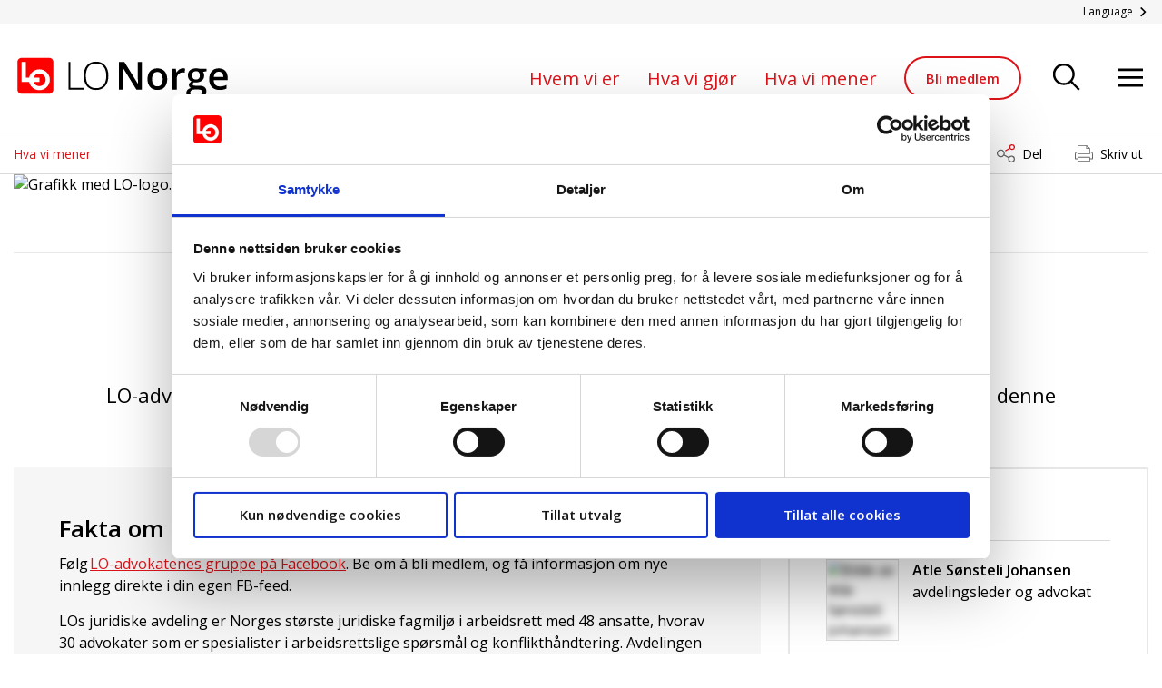

--- FILE ---
content_type: text/html; charset=utf-8
request_url: https://www.lo.no/hva-vi-mener/lo-advokatene/
body_size: 12786
content:
<!doctype html>
<html class="no-js" lang="no">
<head>
    <meta charset="utf-8" />
<title>LO-advokatene | Landsorganisasjonen i Norge</title>
<meta name="viewport" content="width=device-width,initial-scale=1,shrink-to-fit=no" />
<meta content="LO, arbeidsrett, h&#xF8;yesterett, lagmannsrett, tingrett, tariffavtale, oppsigelse, avskjed, permittering, sykepenger, aap, afp, pensjon, LO-advokat, seier" name="description" />

<link href="https://www.lo.no/hva-vi-mener/lo-advokatene/" rel="canonical" />
<link href="/dist/vendors.2fcaa704.css" rel="stylesheet" media="screen" />
<link href="/dist/global.2fcaa704.css" rel="stylesheet" media="screen" />
<link rel="stylesheet" type="text/css" href="/dist/print.2fcaa704.css" media="print" />
<meta property="og:title" content="LO-advokatene" />
<meta property="og:description" content="LO, arbeidsrett, h&#xF8;yesterett, lagmannsrett, tingrett, tariffavtale, oppsigelse, avskjed, permittering, sykepenger, aap, afp, pensjon, LO-advokat, seier" />
<meta property="og:type" content="website" />
<meta property="og:url" content="https://www.lo.no/hva-vi-mener/lo-advokatene/" />
<meta property="og:image" content="/contentassets/954ca1c121ad46aeb5f003f6988c0174/lo-advokatene-jubileum-2022-2-1920x1080.jpg?maxwidth=700&amp;maxheight=700&amp;scale=Both&amp;quality=90" />
<meta property="og:site_name" content="Landsorganisasjonen i Norge" />
<meta property="og:locale" content="nb_NO" />
<meta name="twitter:card" content="summary" />
<meta name="twitter:site" content="lonorge" />  

<link rel="apple-touch-icon" sizes="57x57" href="/UI/Icons/apple-icon-57x57.png">
<link rel="apple-touch-icon" sizes="60x60" href="/UI/Icons/apple-icon-60x60.png">
<link rel="apple-touch-icon" sizes="72x72" href="/UI/Icons/apple-icon-72x72.png">
<link rel="apple-touch-icon" sizes="76x76" href="/UI/Icons/apple-icon-76x76.png">
<link rel="apple-touch-icon" sizes="114x114" href="/UI/Icons/apple-icon-114x114.png">
<link rel="apple-touch-icon" sizes="120x120" href="/UI/Icons/apple-icon-120x120.png">
<link rel="apple-touch-icon" sizes="144x144" href="/UI/Icons/apple-icon-144x144.png">
<link rel="apple-touch-icon" sizes="152x152" href="/UI/Icons/apple-icon-152x152.png">
<link rel="apple-touch-icon" sizes="180x180" href="/UI/Icons/apple-icon-180x180.png">
<link rel="icon" type="image/png" sizes="192x192" href="/UI/Icons/android-icon-192x192.png">
<link rel="icon" type="image/png" sizes="32x32" href="/UI/Icons/favicon-32x32.png">
<link rel="icon" type="image/png" sizes="96x96" href="/UI/Icons/favicon-96x96.png">
<link rel="icon" type="image/png" sizes="16x16" href="/UI/Icons/favicon-16x16.png">
<link rel="manifest" href="/UI/Icons/manifest.json">
<meta name="msapplication-TileColor" content="#ffffff">
<meta name="msapplication-TileImage" content="/UI/Icons/ms-icon-144x144.png">
<meta name="theme-color" content="#DC141A">
<meta name="pageID" content="6560">
<meta name="facebook-domain-verification" content="82wha4vnjlx3ojd4jr77458grvnqef" />
<link href="https://fonts.googleapis.com/css?family=Open+Sans:400,600" rel="preload" as="style" onload="this.rel='stylesheet'">
<noscript>
    <link href="https://fonts.googleapis.com/css?family=Open+Sans:400,600" rel="stylesheet">
</noscript>

<script id="Cookiebot" src="https://consent.cookiebot.com/uc.js" data-cbid="e4182801-e332-4721-ac62-989e9f499f4f" data-blockingmode="auto" type="text/javascript"></script>


<script>
    var dataLayer = window.dataLayer || [];
</script>
<!-- Google Tag Manager -->
<script>
(function(w,d,s,l,i){w[l]=w[l]||[];w[l].push({'gtm.start':
        new Date().getTime(),event:'gtm.js'});var f=d.getElementsByTagName(s)[0],
        j=d.createElement(s),dl=l!='dataLayer'?'&l='+l:'';j.async=true;j.src=
        'https://www.googletagmanager.com/gtm.js?id='+i+dl;f.parentNode.insertBefore(j,f);
})(window,document,'script','dataLayer','GTM-W5Q4JX4');</script>
<!-- End Google Tag Manager -->

<script>
    if ('sessionStorage' in window && sessionStorage.webFontLoaded) {
        document.documentElement.className += " fonts-loaded";
    }

    /*! loadCSS. [c]2017 Filament Group, Inc. MIT License */
    !function (a) { "use strict"; var b = function (b, c, d) { function e(a) { return h.body ? a() : void setTimeout(function () { e(a) }) } function f() { i.addEventListener && i.removeEventListener("load", f), i.media = d || "all" } var g, h = a.document, i = h.createElement("link"); if (c) g = c; else { var j = (h.body || h.getElementsByTagName("head")[0]).childNodes; g = j[j.length - 1] } var k = h.styleSheets; i.rel = "stylesheet", i.href = b, i.media = "only x", e(function () { g.parentNode.insertBefore(i, c ? g : g.nextSibling) }); var l = function (a) { for (var b = i.href, c = k.length; c--;)if (k[c].href === b) return a(); setTimeout(function () { l(a) }) }; return i.addEventListener && i.addEventListener("load", f), i.onloadcssdefined = l, l(f), i }; "undefined" != typeof exports ? exports.loadCSS = b : a.loadCSS = b }("undefined" != typeof global ? global : this);
    /*! loadCSS rel=preload polyfill. [c]2017 Filament Group, Inc. MIT License */
    !function (a) { if (a.loadCSS) { var b = loadCSS.relpreload = {}; if (b.support = function () { try { return a.document.createElement("link").relList.supports("preload") } catch (b) { return !1 } }, b.poly = function () { for (var b = a.document.getElementsByTagName("link"), c = 0; c < b.length; c++) { var d = b[c]; "preload" === d.rel && "style" === d.getAttribute("as") && (a.loadCSS(d.href, d, d.getAttribute("media")), d.rel = null) } }, !b.support()) { b.poly(); var c = a.setInterval(b.poly, 300); a.addEventListener && a.addEventListener("load", function () { b.poly(), a.clearInterval(c) }), a.attachEvent && a.attachEvent("onload", function () { a.clearInterval(c) }) } } }(this);
</script>

<!-- Hotjar Tracking Code for https://www.lo.no/ -->
<script>
    (function(h,o,t,j,a,r){
        h.hj=h.hj||function(){(h.hj.q=h.hj.q||[]).push(arguments)};
        h._hjSettings={hjid:2156110,hjsv:6};
        a=o.getElementsByTagName('head')[0];
        r=o.createElement('script');r.async=1;
        r.src=t+h._hjSettings.hjid+j+h._hjSettings.hjsv;
        a.appendChild(r);
    })(window,document,'https://static.hotjar.com/c/hotjar-','.js?sv=');
</script>
<!-- Meta Pixel Code -->
<script>
!function(f,b,e,v,n,t,s)
{if(f.fbq)return;n=f.fbq=function(){n.callMethod?
n.callMethod.apply(n,arguments):n.queue.push(arguments)};
if(!f._fbq)f._fbq=n;n.push=n;n.loaded=!0;n.version='2.0';
n.queue=[];t=b.createElement(e);t.async=!0;
t.src=v;s=b.getElementsByTagName(e)[0];
s.parentNode.insertBefore(t,s)}(window, document,'script',
'https://connect.facebook.net/en_US/fbevents.js');
fbq('init', '1803002779988503');
fbq('track', 'PageView');
</script>
<noscript><img height="1" width="1" style="display:none"
               src="https://www.facebook.com/tr?id=1803002779988503&ev=PageView&noscript=1"
          /></noscript>
<!-- End Meta Pixel Code -->


<!-- Snap Pixel Code -->
<script type=text/javascript>
(function(e,t,n){if(e.snaptr)return;var a=e.snaptr=function()
{a.handleRequest?a.handleRequest.apply(a,arguments):a.queue.push(arguments)};
a.queue=[];var s='script';r=t.createElement(s);r.async=!0;
r.src=n;var u=t.getElementsByTagName(s)[0];
u.parentNode.insertBefore(r,u);})(window,document,
'https://sc-static.net/scevent.min.js');
 
snaptr('init', "d47955b3-6597-4946-8ae6-83ae2d0038a7");

      snaptr('track', 'PAGE_VIEW');
</script>
<!-- End Snap Pixel Code -->
<!-- Plausible Tracking Code for https://www.lo.no/ -->
<script defer data-domain="lo.no" src="https://plausible.io/js/script.js"></script>

    
    

    <script>
!function(T,l,y){var S=T.location,k="script",D="instrumentationKey",C="ingestionendpoint",I="disableExceptionTracking",E="ai.device.",b="toLowerCase",w="crossOrigin",N="POST",e="appInsightsSDK",t=y.name||"appInsights";(y.name||T[e])&&(T[e]=t);var n=T[t]||function(d){var g=!1,f=!1,m={initialize:!0,queue:[],sv:"5",version:2,config:d};function v(e,t){var n={},a="Browser";return n[E+"id"]=a[b](),n[E+"type"]=a,n["ai.operation.name"]=S&&S.pathname||"_unknown_",n["ai.internal.sdkVersion"]="javascript:snippet_"+(m.sv||m.version),{time:function(){var e=new Date;function t(e){var t=""+e;return 1===t.length&&(t="0"+t),t}return e.getUTCFullYear()+"-"+t(1+e.getUTCMonth())+"-"+t(e.getUTCDate())+"T"+t(e.getUTCHours())+":"+t(e.getUTCMinutes())+":"+t(e.getUTCSeconds())+"."+((e.getUTCMilliseconds()/1e3).toFixed(3)+"").slice(2,5)+"Z"}(),iKey:e,name:"Microsoft.ApplicationInsights."+e.replace(/-/g,"")+"."+t,sampleRate:100,tags:n,data:{baseData:{ver:2}}}}var h=d.url||y.src;if(h){function a(e){var t,n,a,i,r,o,s,c,u,p,l;g=!0,m.queue=[],f||(f=!0,t=h,s=function(){var e={},t=d.connectionString;if(t)for(var n=t.split(";"),a=0;a<n.length;a++){var i=n[a].split("=");2===i.length&&(e[i[0][b]()]=i[1])}if(!e[C]){var r=e.endpointsuffix,o=r?e.location:null;e[C]="https://"+(o?o+".":"")+"dc."+(r||"services.visualstudio.com")}return e}(),c=s[D]||d[D]||"",u=s[C],p=u?u+"/v2/track":d.endpointUrl,(l=[]).push((n="SDK LOAD Failure: Failed to load Application Insights SDK script (See stack for details)",a=t,i=p,(o=(r=v(c,"Exception")).data).baseType="ExceptionData",o.baseData.exceptions=[{typeName:"SDKLoadFailed",message:n.replace(/\./g,"-"),hasFullStack:!1,stack:n+"\nSnippet failed to load ["+a+"] -- Telemetry is disabled\nHelp Link: https://go.microsoft.com/fwlink/?linkid=2128109\nHost: "+(S&&S.pathname||"_unknown_")+"\nEndpoint: "+i,parsedStack:[]}],r)),l.push(function(e,t,n,a){var i=v(c,"Message"),r=i.data;r.baseType="MessageData";var o=r.baseData;return o.message='AI (Internal): 99 message:"'+("SDK LOAD Failure: Failed to load Application Insights SDK script (See stack for details) ("+n+")").replace(/\"/g,"")+'"',o.properties={endpoint:a},i}(0,0,t,p)),function(e,t){if(JSON){var n=T.fetch;if(n&&!y.useXhr)n(t,{method:N,body:JSON.stringify(e),mode:"cors"});else if(XMLHttpRequest){var a=new XMLHttpRequest;a.open(N,t),a.setRequestHeader("Content-type","application/json"),a.send(JSON.stringify(e))}}}(l,p))}function i(e,t){f||setTimeout(function(){!t&&m.core||a()},500)}var e=function(){var n=l.createElement(k);n.src=h;var e=y[w];return!e&&""!==e||"undefined"==n[w]||(n[w]=e),n.onload=i,n.onerror=a,n.onreadystatechange=function(e,t){"loaded"!==n.readyState&&"complete"!==n.readyState||i(0,t)},n}();y.ld<0?l.getElementsByTagName("head")[0].appendChild(e):setTimeout(function(){l.getElementsByTagName(k)[0].parentNode.appendChild(e)},y.ld||0)}try{m.cookie=l.cookie}catch(p){}function t(e){for(;e.length;)!function(t){m[t]=function(){var e=arguments;g||m.queue.push(function(){m[t].apply(m,e)})}}(e.pop())}var n="track",r="TrackPage",o="TrackEvent";t([n+"Event",n+"PageView",n+"Exception",n+"Trace",n+"DependencyData",n+"Metric",n+"PageViewPerformance","start"+r,"stop"+r,"start"+o,"stop"+o,"addTelemetryInitializer","setAuthenticatedUserContext","clearAuthenticatedUserContext","flush"]),m.SeverityLevel={Verbose:0,Information:1,Warning:2,Error:3,Critical:4};var s=(d.extensionConfig||{}).ApplicationInsightsAnalytics||{};if(!0!==d[I]&&!0!==s[I]){var c="onerror";t(["_"+c]);var u=T[c];T[c]=function(e,t,n,a,i){var r=u&&u(e,t,n,a,i);return!0!==r&&m["_"+c]({message:e,url:t,lineNumber:n,columnNumber:a,error:i}),r},d.autoExceptionInstrumented=!0}return m}(y.cfg);function a(){y.onInit&&y.onInit(n)}(T[t]=n).queue&&0===n.queue.length?(n.queue.push(a),n.trackPageView({})):a()}(window,document,{src: "https://js.monitor.azure.com/scripts/b/ai.2.gbl.min.js", crossOrigin: "anonymous", cfg: {instrumentationKey:'abc0251a-225e-494a-a5cf-24577b0623a1', disableCookiesUsage: false }});
</script>

    
</head>
<body class="themePage">
    <h1 class="srOnly">LO-advokatene</h1>
    <a href="#main" class="srOnly srOnly--focusable">Gå til hovedinnhold</a>
    <a href="#menu" class="srOnly srOnly--focusable">Gå til navigasjon</a>
    
<!-- Google Tag Manager (noscript) -->
<noscript><iframe src="https://www.googletagmanager.com/ns.html?id=GTM-W5Q4JX4"
                  height="0" width="0" style="display:none;visibility:hidden"></iframe></noscript>
<!-- End Google Tag Manager (noscript) -->
    
    <header class="pageHeader">
    <div class="pageHeader__lang">
        <div class="pageHeader__lang-inner">
            <a href="#language-list" class="pageHeader__lang-toggler" aria-controls="language-list"
               aria-expanded="false" data-toggle>
                <span>Language</span>
                <svg>
                    <use xlink:href="/UI/symbol/svg/sprite.symbol.svg#chevron"></use>
                </svg>
            </a>
            <ul id="language-list" class="pageHeader__lang-list" tabindex="0">
                    <li>
                        <a href="/language/english/">
                            English
                        </a>
                    </li>
                    <li>
                        <a href="/language/french/">
                            French
                        </a>
                    </li>
                    <li>
                        <a href="/language/polish/">
                            Polish
                        </a>
                    </li>
                    <li>
                        <a href="/language/lithuanian/">
                            Lithuanian
                        </a>
                    </li>
                    <li>
                        <a href="/language/ukrainsk/">
                            Ukrainian
                        </a>
                    </li>
                    <li>
                        <a href="/language/russian/">
                            Russian
                        </a>
                    </li>
                    <li>
                        <a href="/language/spanish/">
                            Spanish
                        </a>
                    </li>
                    <li>
                        <a href="/language/german/">
                            German
                        </a>
                    </li>
            </ul>
        </div>
    </div>
    <div class="pageHeader__inner">
        <div class="pageHeader__logo">
            <a href="/" title="Landsorganisasjonen i Norge">
                <svg class="pageHeader__logo-large">
                    <title>Landsorganisasjonen i Norge</title>
                    <use xlink:href="/UI/symbol/svg/sprite.symbol.svg#logo"></use>
                </svg>

                <svg class="pageHeader__logo-small">
                    <title>Landsorganisasjonen i Norge</title>
                    <use xlink:href="/UI/symbol/svg/sprite.symbol.svg#logo-small"></use>
                </svg>
                
                <svg class="pageHeader__logo-xsmall">
                    <title>Landsorganisasjonen i Norge</title>
                    <use xlink:href="/UI/symbol/svg/sprite.symbol.svg#logo-small"></use>
                </svg>
            </a>
        </div>
        <ul class="pageHeader__menu">
                    <li><a href="/hvem-vi-er/" class="">Hvem vi er</a></li>
                    <li><a href="/hva-vi-gjor/" class="">Hva vi gj&#xF8;r</a></li>
                    <li><a href="/hva-vi-mener/" class="">Hva vi mener</a></li>

                <li class="memberlink">
                    <a href="/bli-medlem/"
                   class="button button--secondary">Bli medlem</a>
                </li>
        </ul>
        <ul class="pageHeader__tools">
                <li>
                    <button class="pageHeader__search-trigger" aria-controls="menu" aria-expanded="false"
                        aria-label="Søk" data-menu="[data-quicksearch]">
                        <svg>
                            <use xlink:href="/UI/symbol/svg/sprite.symbol.svg#search"></use>
                        </svg>
                    </button>
                </li>
            <li>
                <button class="pageHeader__menu-trigger" aria-controls="menu" aria-expanded="false"
                        aria-label="Åpne meny" data-menu="[data-navigation]">
                    <svg>
                        <use xlink:href="/UI/symbol/svg/sprite.symbol.svg#hamburger"></use>
                    </svg>
                </button>
            </li>
        </ul>
    </div>

</header>
<div class="mainMenu" tabindex="0" id="menu">
    <div class="mainMenu__inner" data-modal data-dynamic-content-listing data-target-element="searchlisting" data-search-url="/sok/quicksearch" data-fetch-more-url="/sok/getmore">
        <a href="/hva-vi-mener/lo-advokatene/" role="button" class="mainMenu__close-button" aria-label="Lukk menyen" aria-controls="menu" data-menu-close>
            <svg>
                <use xlink:href="/UI/symbol/svg/sprite.symbol.svg#close"></use>
            </svg>
        </a>
        <div class="mainMenu__search">
            

<form method="get" action="/sok/" class="quickSearch" tabindex="0" data-quicksearch>
    <label for="searchText" class="quickSearch__label" id="sok">Søk etter</label>
    <div class="quickSearch__input-wrapper">
        <input id="searchText" class="quickSearch__input" name="searchText" type="text" placeholder="Søk etter" data-auto-complete-search data-filter-option />
        <button type="submit" class="quickSearch__button" aria-label="Søk" data-quicksearch-button>
            <svg>
                <use xlink:href="/UI/symbol/svg/sprite.symbol.svg#search"></use>
            </svg>
        </button>
    </div>
    <div class="quickSearch__filter">
        <div class="quickSearch__filter-element">
            <div class="form__checkbox form__checkbox--white">
                <label tabindex="0">
                    <input class="form__checkbox-input" tabindex="-1" type="checkbox" name="extContent" value="true" checked="checked" data-filter-option />
                    <span class="form__checkbox-helper">
                        <svg>
                            <use xlink:href="/UI/symbol/svg/sprite.symbol.svg#check"></use>
                        </svg>
                    </span>
                    <span class="form__checkbox-label">Inkluder informasjon fra LO favør</span>
                </label>
            </div>
        </div>
    </div>
</form>

        </div>
        <div class="mainMenu__result" tabindex="0">
            <nav class="mainMenu__navigation" tabindex="0" data-navigation>
                <h2>Meny</h2>
                

<ul class="mainMenu__items">
    
            <li>
                <a href='/hovedavtalen/' class='mainMenu__item ' target=''>
            Hovedavtalen
                </a>
            </li>
            <li>
                <a href='/hva-vi-gjor/los-utdanningsfond/' class='mainMenu__item ' target=''>
            Utdanningsfond
                </a>
            </li>
            <li>
                <a href='/hva-vi-gjor/lo-student/' class='mainMenu__item ' target=''>
            LO Student
                </a>
            </li>
            <li>
                <a href='/kontakt-oss/' class='mainMenu__item ' target=''>
            Kontakt oss
                </a>
            </li>
            <li>
                <a href='/kontakt-oss/nyhetsbrev/' class='mainMenu__item ' target=''>
            Nyhetsbrev LO
                </a>
            </li>
            <li>
                <a href='/hva-vi-mener/jobbhandboka/' class='mainMenu__item ' target=''>
            Jobbhåndboka
                </a>
            </li>
            <li>
                <a href='/vinn-vinn/' class='mainMenu__item ' target=''>
            Vinn-Vinn
                </a>
            </li>
            <li>
                <a href='/hva-vi-gjor/andre-hovedavtaler/' class='mainMenu__item ' target=''>
            Andre hovedavtaler
                </a>
            </li>
</ul>
            </nav>
            <div class="mainMenu__search-result is-inactive" id="searchlisting" data-quicksearch-result></div>
        </div>
    </div>
</div>

    
    
    


<div class="bread-crumbs-and-sharing " >
    <div class="bread-crumbs-and-sharing__inner">
        <nav class="breadCrumbs">
            <div class="breadCrumbs__inner">
                <ul>
                        <li>
<a href="/hva-vi-mener/">Hva vi mener</a>                        </li>
                </ul>
            </div>
        </nav>





<div class="social-sharing__container">
    <button type="button" id="_social-sharing-opener" class="social-sharing__btn" aria-controls="_social-sharing-list" aria-expanded="false" data-toggle="_social-sharing-list" data-social-sharing-opener>Del</button>
    <div id="_social-sharing-list" class="social-sharing" aria-labelledby="_social-sharing-opener">
        <ul class="social-sharing__list">
                <li>
                    <a href="https://www.facebook.com/sharer.php?u=https://www.lo.no/hva-vi-mener/lo-advokatene/" target="_blank" class="share-link share-link-facebook">
                        <img src=/globalassets/nettsidegrafikk/logoer-some-og-deling/facebook-lo-dark-grey.svg aria-hidden="true" />
                        Facebook
                    </a>
                </li>
                <li>
                    <a href="https://www.twitter.com/intent/tweet/?text=LO-advokatene&amp;url=https://www.lo.no/hva-vi-mener/lo-advokatene/" target="_blank" class="share-link share-link-twitter">
                        <img src=/globalassets/nettsidegrafikk/logoer-some-og-deling/twitter-lo-dark-grey.svg aria-hidden="true" />
                        Twitter
                    </a>
                </li>
                <li>
                    <a href="https://www.linkedin.com/shareArticle?mini=true&url=https://www.lo.no/hva-vi-mener/lo-advokatene/&title=LO-advokatene&summary=LO-advokatene f&#xF8;rer saker for retten og r&#xE5;dgir LO og LOs medlemmer i juridiske sp&#xF8;rsm&#xE5;l. P&#xE5; denne siden vil vi skrive om de sakene vi arbeider med og andre arbeidsrettslige sp&#xF8;rsm&#xE5;l.&#xA;&#xA;" target="_blank" class="share-link share-link-linkedin">
                        <img src=/globalassets/nettsidegrafikk/logoer-some-og-deling/linkedin-lo-dark-grey.svg aria-hidden="true" />
                        LinkedIn
                    </a>
                </li>
                <li>
                    <a class="share-link share-link-mail" href="mailto:?subject=Fra LO.no: LO-advokatene&body=LO-advokatene%0A%0ALO-advokatene f%C3%B8rer saker for retten og r%C3%A5dgir LO og LOs medlemmer i juridiske sp%C3%B8rsm%C3%A5l. P%C3%A5 denne siden vil vi skrive om de sakene vi arbeider med og andre arbeidsrettslige sp%C3%B8rsm%C3%A5l.%0A%0A%0A%0ALes mer her%3A https%3A%2F%2Fwww.lo.no%2Fhva-vi-mener%2Flo-advokatene%2F%0A%0A">
                        <img src=/UI/share-email.svg aria-hidden="true" />
                        E-post
                    </a>
                </li>
                <li>
                    <button type="button" class="share-clipboard-copy">
                        <img src="/UI/copy.svg" aria-hidden="true" />
                        <span role="alert">Kopier lenke</span>
                    </button>
                </li>
                <li>
                    <button class="print mobile-only" onclick="window.print()">
                        <img src="/UI/print-icon.svg" aria-hidden="true" />
                        Skriv ut
                    </button>
                </li>
        </ul>
        <button type="button" id="_social-sharing-closer" aria-label="Lukk" class="social-sharing__close" data-click="_social-sharing-opener"></button>
    </div>
        <button class="print desktop-only" onclick="window.print()">Skriv ut</button>
</div>    </div>
</div>



    



<main id="main">
    

<script type="application/ld+json">
    {
  "@context": "https://schema.org",
  "@type": "Article",
  "Headline": "LO-advokatene",
  "Description": "LO-advokatene f\u00F8rer saker for retten og r\u00E5dgir LO og LOs medlemmer i juridiske sp\u00F8rsm\u00E5l. P\u00E5 denne siden vil vi skrive om de sakene vi arbeider med og andre arbeidsrettslige sp\u00F8rsm\u00E5l.\n\n. ",
  "Url": "https://www.lo.no/hva-vi-mener/lo-advokatene/",
  "DatePublished": "2019-05-29T14:32:00Z",
  "DateModified": "2024-02-07T09:32:31Z",
  "Image": [
    "https://www.lo.no/contentassets/954ca1c121ad46aeb5f003f6988c0174/lo-advokatene-jubileum-2022-2-1920x1080.jpg"
  ],
  "Author": {
    "@type": "Organization",
    "Name": "Landsorganisasjonen i Norge"
  },
  "Publisher": {
    "@type": "Organization",
    "Name": "Landsorganisasjonen i Norge",
    "Logo": {
      "@type": "ImageObject",
      "Url": "https://www.lo.no/UI/logo.svg"
    }
  },
  "mainEntityOfPage": {
    "@type": "WebPage",
    "@id": "https://www.lo.no/hva-vi-mener/lo-advokatene/"
  },
  "hasPart": [
    {
      "@type": "WebPage",
      "Name": "Kontakt oss",
      "Url": "https://www.lo.no/hva-vi-mener/lo-advokatene/kontakt-oss/"
    }
  ]
}
</script>
<div class="layout">
    <div class="page">
        <div class="page__image" >
            <p class="page__tag page__tag--center"><span class="page__tag-label">Tema</span><span class="page__tag-name">LO-advokatene</span></p>
                <div class="image" >
                    <picture>
                        <source media="(min-width: 1024px)" srcset="/contentassets/954ca1c121ad46aeb5f003f6988c0174/lo-advokatene-jubileum-2022-2-1920x1080.jpg?mode=crop&amp;scale=both&amp;quality=90&amp;width=1920&amp;height=720">
                        <source media="(max-width: 800px)" srcset="/contentassets/954ca1c121ad46aeb5f003f6988c0174/lo-advokatene-jubileum-2022-2-1920x1080.jpg?mode=crop&amp;scale=both&amp;quality=90&amp;width=1280&amp;height=768">
                        <source media="(max-width: 480px)" srcset="/contentassets/954ca1c121ad46aeb5f003f6988c0174/lo-advokatene-jubileum-2022-2-1920x1080.jpg?mode=crop&amp;scale=both&amp;quality=90&amp;width=768&amp;height=640">
                        <img src="/contentassets/954ca1c121ad46aeb5f003f6988c0174/lo-advokatene-jubileum-2022-2-1920x1080.jpg?mode=crop&amp;scale=both&amp;quality=90&amp;width=1920&amp;height=720" alt="Grafikk med LO-logo. " />
                    </picture>
                </div>

        </div>
            <nav class="subMenu">
                <h2>Undermeny</h2>
                <ul class="subMenu__items" >
                            <li>
<a href="/hva-vi-mener/lo-advokatene/kontakt-oss/">Kontakt oss</a></li>
                </ul>
            </nav>

        <div class="page__heading">
            <h2 class="h1">LO-advokatene</h2>
        </div>
            <div class="page__intro">
                <p class="abstract">LO-advokatene f&#xF8;rer saker for retten og r&#xE5;dgir LO og LOs medlemmer i juridiske sp&#xF8;rsm&#xE5;l. P&#xE5; denne siden vil vi skrive om de sakene vi arbeider med og andre arbeidsrettslige sp&#xF8;rsm&#xE5;l.&#xA;&#xA;</p>


            </div>
    </div>

    <div class="contentList">
    <div class="contentList__items">

<article class="infoBox infoBox--large">
        <h2 class="h3">Fakta om LO-advokatene</h2>

        <div class="infoBox__intro">
            
<p>F&oslash;lg <a href="https://www.facebook.com/groups/350363845618967/" target="_blank" rel="noopener">LO-advokatenes gruppe p&aring; Facebook</a>. Be om &aring; bli medlem, og f&aring; informasjon om nye innlegg direkte i din egen FB-feed.  &nbsp;</p>
<p>LOs juridiske avdeling er Norges st&oslash;rste juridiske fagmilj&oslash; i arbeidsrett med 48 ansatte, hvorav 30 advokater som er spesialister i arbeidsrettslige sp&oslash;rsm&aring;l og konflikth&aring;ndtering. Avdelingen&nbsp; er prosesskontor for LOs forbund og tilbyr tjenester i alle saker som helt eller delvis har tilknytning til arbeidslivet, slik som individuelle og kollektive tvistesaker, pensjon, EU/E&Oslash;S rett, trygd og erstatning, mv. Avdelingen tilbyr ogs&aring; rettslig bistand til medlemmer i LO som er selvstendig n&aelig;ringsdrivende, bl.a. innenfor kontrakts/avtalerett, selskapsrett, opphavsrett mv.</p>
<p>LO-advokatene f&oslash;rer saker for alle norske domstoler, EFTA-domstolen, Den Europeiske Menneskerettsdomstol og internasjonale klageorganer.</p>
        </div>
</article>

<section class="contact">
    <h2 class="h4">Kontakt</h2>
    <article class="personTeaser">
        <div class="personTeaser__intro">

                <div class="personTeaser__image">
                    <div class="image">
                        <img alt="Bilde av Atle S&#xF8;nsteli Johansen" data-image="/contentassets/762f6185d0d2499e97a3f421713dd5b3/atle_johansen.jpg?mode=crop&amp;scale=both&amp;quality=90&amp;width=150&amp;height=150" src="/contentassets/762f6185d0d2499e97a3f421713dd5b3/atle_johansen.jpg?mode=crop&amp;scale=both&amp;quality=10&amp;width=150&amp;height=150" />
                        <noscript>
                            <img alt="Bilde av Atle S&#xF8;nsteli Johansen" src="/contentassets/762f6185d0d2499e97a3f421713dd5b3/atle_johansen.jpg?mode=crop&amp;scale=both&amp;quality=90&amp;width=150&amp;height=150" />
                        </noscript>
                    </div>
                </div>
                <div class="personTeaser__contents">
                        <h3 class="h5">Atle S&#xF8;nsteli Johansen</h3>
                        <p>avdelingsleder og advokat</p>
                </div>
        </div>
            <p><strong>Telefon:</strong> &#x2B;4791705439</p>
            <p><strong>E-post:</strong> <a href="mailto:Atle.Johansen@lo.no">Atle.Johansen@lo.no</a></p>
    </article>
</section>    </div>
</div>
    
    <section class="contentList" data-dynamic-content-listing data-target-element="newslisting" data-fetch-more-url="/hva-vi-mener/lo-advokatene/GetMoreNews">
            <h2>Nyheter fra LO-advokatene</h2>
            <div class="contentList__items" id="newslisting">



<article class="articleTeaser articleTeaser--medium">
        <div class="articleTeaser__image">
            <div class="image" >
                <img alt="Bilde av en resepsjonist. " data-image="/globalassets/samferdsel/los-bildearkiv-fotoweb/bilder/hotell-lo_e3a9587.jpg-2.jpg?mode=crop&amp;scale=both&amp;quality=90&amp;width=600&amp;height=340&amp;crop=0,0,4200,2380" src="/globalassets/samferdsel/los-bildearkiv-fotoweb/bilder/hotell-lo_e3a9587.jpg-2.jpg?mode=crop&amp;scale=both&amp;quality=10&amp;width=600&amp;height=340&amp;crop=0,0,4200,2380">
                <noscript>
                    <img alt="Bilde av en resepsjonist. " src="/globalassets/samferdsel/los-bildearkiv-fotoweb/bilder/hotell-lo_e3a9587.jpg-2.jpg?mode=crop&amp;scale=both&amp;quality=90&amp;width=600&amp;height=340&amp;crop=0,0,4200,2380" />
                </noscript>
            </div>
        </div>
    <div class="articleTeaser__contents">
        <h3>
            <a href="/hva-vi-mener/lo-advokatene/nyheter-fra-lo-advokatene/jobbe-i-pasken-dette-har-du-krav-pa/">
                Jobbe i p&#xE5;sken? Dette har du krav p&#xE5;
                <span class="articleTeaser__link" aria-hidden="true">
                    <svg>
                        <use xlink:href="/UI/symbol/svg/sprite.symbol.svg#chevron"></use>
                    </svg>
                </span>
            </a>
            <span class="articleTeaser__curl"></span>
        </h3>


            <div class="articleTeaser__meta">
                <a class="articleTeaser__tag" href="/hva-vi-mener/lo-advokatene/">LO-advokatene</a>
            </div>
    </div>
</article>


<article class="articleTeaser articleTeaser--medium">
        <div class="articleTeaser__image">
            <div class="image" >
                <img alt="Bilde av en julekrans p&#xE5; r&#xF8;d bakgrunn. Illustrasjon." data-image="/globalassets/0-fra-mediebank-papirfly/jul/julekrans-lo-1920x1080.jpg?mode=crop&amp;scale=both&amp;quality=90&amp;width=600&amp;height=340" src="/globalassets/0-fra-mediebank-papirfly/jul/julekrans-lo-1920x1080.jpg?mode=crop&amp;scale=both&amp;quality=10&amp;width=600&amp;height=340">
                <noscript>
                    <img alt="Bilde av en julekrans p&#xE5; r&#xF8;d bakgrunn. Illustrasjon." src="/globalassets/0-fra-mediebank-papirfly/jul/julekrans-lo-1920x1080.jpg?mode=crop&amp;scale=both&amp;quality=90&amp;width=600&amp;height=340" />
                </noscript>
            </div>
        </div>
    <div class="articleTeaser__contents">
        <h3>
            <a href="/hva-vi-mener/lo-advokatene/nyheter-fra-lo-advokatene/arbeid-i-jula-og-nyttar---hvilke-rettigheter-har-du3/">
                Arbeid i jula og nytt&#xE5;r - hvilke rettigheter har du?
                <span class="articleTeaser__link" aria-hidden="true">
                    <svg>
                        <use xlink:href="/UI/symbol/svg/sprite.symbol.svg#chevron"></use>
                    </svg>
                </span>
            </a>
            <span class="articleTeaser__curl"></span>
        </h3>


            <div class="articleTeaser__meta">
                <a class="articleTeaser__tag" href="/hva-vi-mener/lo-advokatene/">LO-advokatene</a>
            </div>
    </div>
</article>


<article class="articleTeaser articleTeaser--medium">
        <div class="articleTeaser__image">
            <div class="image" >
                <img data-image="/contentassets/140e1262d1714f1896429ebe98f03c02/kikkert-ntb_0suejfjobki-lowres.jpg?mode=crop&amp;scale=both&amp;quality=90&amp;width=600&amp;height=340" src="/contentassets/140e1262d1714f1896429ebe98f03c02/kikkert-ntb_0suejfjobki-lowres.jpg?mode=crop&amp;scale=both&amp;quality=10&amp;width=600&amp;height=340">
                <noscript>
                    <img src="/contentassets/140e1262d1714f1896429ebe98f03c02/kikkert-ntb_0suejfjobki-lowres.jpg?mode=crop&amp;scale=both&amp;quality=90&amp;width=600&amp;height=340" />
                </noscript>
            </div>
        </div>
    <div class="articleTeaser__contents">
        <h3>
            <a href="/hva-vi-mener/lo-advokatene/nyheter-fra-lo-advokatene/overforing-av-feriedager/">
                Hva skjer med feriedager du har til overs ved nytt&#xE5;r?
                <span class="articleTeaser__link" aria-hidden="true">
                    <svg>
                        <use xlink:href="/UI/symbol/svg/sprite.symbol.svg#chevron"></use>
                    </svg>
                </span>
            </a>
            <span class="articleTeaser__curl"></span>
        </h3>


            <div class="articleTeaser__meta">
                <a class="articleTeaser__tag" href="/hva-vi-mener/lo-advokatene/">LO-advokatene</a>
            </div>
    </div>
</article>


<article class="articleTeaser articleTeaser--medium">
        <div class="articleTeaser__image">
            <div class="image" >
                <img alt="Mann i streikevest st&#xE5;r med ryggen til foran et bygg ute. Foto" data-image="/contentassets/c62a145411e243689eae17809234acd4/streik-lo-2023_e3a6263.jpg?mode=crop&amp;scale=both&amp;quality=90&amp;width=600&amp;height=340" src="/contentassets/c62a145411e243689eae17809234acd4/streik-lo-2023_e3a6263.jpg?mode=crop&amp;scale=both&amp;quality=10&amp;width=600&amp;height=340">
                <noscript>
                    <img alt="Mann i streikevest st&#xE5;r med ryggen til foran et bygg ute. Foto" src="/contentassets/c62a145411e243689eae17809234acd4/streik-lo-2023_e3a6263.jpg?mode=crop&amp;scale=both&amp;quality=90&amp;width=600&amp;height=340" />
                </noscript>
            </div>
        </div>
    <div class="articleTeaser__contents">
        <h3>
            <a href="/hva-vi-mener/lo-advokatene/nyheter-fra-lo-advokatene/spinn-om-rikslonnsnemnda-og-efta-domstolen/">
                Spinn om Riksl&#xF8;nnsnemnda og EFTA-domstolen
                <span class="articleTeaser__link" aria-hidden="true">
                    <svg>
                        <use xlink:href="/UI/symbol/svg/sprite.symbol.svg#chevron"></use>
                    </svg>
                </span>
            </a>
            <span class="articleTeaser__curl"></span>
        </h3>


            <div class="articleTeaser__meta">
                <a class="articleTeaser__tag" href="/hva-vi-mener/lo-advokatene/">LO-advokatene</a>
            </div>
    </div>
</article>


<article class="articleTeaser articleTeaser--medium">
        <div class="articleTeaser__image">
            <div class="image" >
                <img data-image="/globalassets/andre-bilder--ikke-synkronisert/hedmark-adobestock_115102495.jpeg?mode=crop&amp;scale=both&amp;quality=90&amp;width=600&amp;height=340" src="/globalassets/andre-bilder--ikke-synkronisert/hedmark-adobestock_115102495.jpeg?mode=crop&amp;scale=both&amp;quality=10&amp;width=600&amp;height=340">
                <noscript>
                    <img src="/globalassets/andre-bilder--ikke-synkronisert/hedmark-adobestock_115102495.jpeg?mode=crop&amp;scale=both&amp;quality=90&amp;width=600&amp;height=340" />
                </noscript>
            </div>
        </div>
    <div class="articleTeaser__contents">
        <h3>
            <a href="/hva-vi-mener/lo-advokatene/nyheter-fra-lo-advokatene/avvikling-av-ferie-som-ikke-er-avviklet-i-hovedferieperioden/">
                Avvikling av ferie som ikke er avviklet i hovedferieperioden
                <span class="articleTeaser__link" aria-hidden="true">
                    <svg>
                        <use xlink:href="/UI/symbol/svg/sprite.symbol.svg#chevron"></use>
                    </svg>
                </span>
            </a>
            <span class="articleTeaser__curl"></span>
        </h3>


            <div class="articleTeaser__meta">
                <a class="articleTeaser__tag" href="/hva-vi-mener/lo-advokatene/">LO-advokatene</a>
            </div>
    </div>
</article>


<article class="articleTeaser articleTeaser--medium">
        <div class="articleTeaser__image">
            <div class="image" >
                <img alt="N&#xE6;rbilde av r&#xF8;d kuleiskrem i kjeksbeger. Foto." data-image="/globalassets/0-fra-mediebank-papirfly/sommer/iskrem-sommer-adobestock_85597229.jpg?mode=crop&amp;scale=both&amp;quality=90&amp;width=600&amp;height=340" src="/globalassets/0-fra-mediebank-papirfly/sommer/iskrem-sommer-adobestock_85597229.jpg?mode=crop&amp;scale=both&amp;quality=10&amp;width=600&amp;height=340">
                <noscript>
                    <img alt="N&#xE6;rbilde av r&#xF8;d kuleiskrem i kjeksbeger. Foto." src="/globalassets/0-fra-mediebank-papirfly/sommer/iskrem-sommer-adobestock_85597229.jpg?mode=crop&amp;scale=both&amp;quality=90&amp;width=600&amp;height=340" />
                </noscript>
            </div>
        </div>
    <div class="articleTeaser__contents">
        <h3>
            <a href="/hva-vi-mener/lo-advokatene/nyheter-fra-lo-advokatene/alt-du-trenger-a-vite-om-feriepenger---del-ll/">
                Alt du trenger &#xE5; vite om feriepenger
                <span class="articleTeaser__link" aria-hidden="true">
                    <svg>
                        <use xlink:href="/UI/symbol/svg/sprite.symbol.svg#chevron"></use>
                    </svg>
                </span>
            </a>
            <span class="articleTeaser__curl"></span>
        </h3>


            <div class="articleTeaser__meta">
                <a class="articleTeaser__tag" href="/hva-vi-mener/lo-advokatene/">LO-advokatene</a>
            </div>
    </div>
</article>


<article class="articleTeaser articleTeaser--medium">
        <div class="articleTeaser__image">
            <div class="image" >
                <img alt="Bilde av camping" data-image="/globalassets/0-fra-mediebank-papirfly/sommer/sommer-solstol-elv-adobestock_434234168.jpg?mode=crop&amp;scale=both&amp;quality=90&amp;width=600&amp;height=340" src="/globalassets/0-fra-mediebank-papirfly/sommer/sommer-solstol-elv-adobestock_434234168.jpg?mode=crop&amp;scale=both&amp;quality=10&amp;width=600&amp;height=340">
                <noscript>
                    <img alt="Bilde av camping" src="/globalassets/0-fra-mediebank-papirfly/sommer/sommer-solstol-elv-adobestock_434234168.jpg?mode=crop&amp;scale=both&amp;quality=90&amp;width=600&amp;height=340" />
                </noscript>
            </div>
        </div>
    <div class="articleTeaser__contents">
        <h3>
            <a href="/hva-vi-mener/lo-advokatene/nyheter-fra-lo-advokatene/alt-du-trenger-a-vite-om-ferie2/">
                Alt du trenger &#xE5; vite om ferie 
                <span class="articleTeaser__link" aria-hidden="true">
                    <svg>
                        <use xlink:href="/UI/symbol/svg/sprite.symbol.svg#chevron"></use>
                    </svg>
                </span>
            </a>
            <span class="articleTeaser__curl"></span>
        </h3>


            <div class="articleTeaser__meta">
                <a class="articleTeaser__tag" href="/hva-vi-mener/lo-advokatene/">LO-advokatene</a>
            </div>
    </div>
</article>


<article class="articleTeaser articleTeaser--medium">
        <div class="articleTeaser__image">
            <div class="image" >
                <img alt="Bilde av Torggata 12 m. LO-logo" data-image="/contentassets/8bcb23e13c9b4e8d94ed4036db3eb059/lo-folkets-hus-oslo-110a3712.jpg?mode=crop&amp;scale=both&amp;quality=90&amp;width=600&amp;height=340" src="/contentassets/8bcb23e13c9b4e8d94ed4036db3eb059/lo-folkets-hus-oslo-110a3712.jpg?mode=crop&amp;scale=both&amp;quality=10&amp;width=600&amp;height=340">
                <noscript>
                    <img alt="Bilde av Torggata 12 m. LO-logo" src="/contentassets/8bcb23e13c9b4e8d94ed4036db3eb059/lo-folkets-hus-oslo-110a3712.jpg?mode=crop&amp;scale=both&amp;quality=90&amp;width=600&amp;height=340" />
                </noscript>
            </div>
        </div>
    <div class="articleTeaser__contents">
        <h3>
            <a href="/hva-vi-mener/lo-advokatene/nyheter-fra-lo-advokatene/gangen-i-tariffoppgjoret/">
                Gangen i tariffoppgj&#xF8;ret
                <span class="articleTeaser__link" aria-hidden="true">
                    <svg>
                        <use xlink:href="/UI/symbol/svg/sprite.symbol.svg#chevron"></use>
                    </svg>
                </span>
            </a>
            <span class="articleTeaser__curl"></span>
        </h3>


            <div class="articleTeaser__meta">
                <a class="articleTeaser__tag" href="/hva-vi-mener/lo-advokatene/">LO-advokatene</a>
            </div>
    </div>
</article>


<article class="articleTeaser articleTeaser--medium">
        <div class="articleTeaser__image">
            <div class="image" >
                <img alt="kvinne og mann ved et m&#xF8;tebord jobbintervju" data-image="/globalassets/0-fra-mediebank-papirfly/jobbintervju-meeting-adobestock_281836126.jpg?mode=crop&amp;scale=both&amp;quality=90&amp;width=600&amp;height=340" src="/globalassets/0-fra-mediebank-papirfly/jobbintervju-meeting-adobestock_281836126.jpg?mode=crop&amp;scale=both&amp;quality=10&amp;width=600&amp;height=340">
                <noscript>
                    <img alt="kvinne og mann ved et m&#xF8;tebord jobbintervju" src="/globalassets/0-fra-mediebank-papirfly/jobbintervju-meeting-adobestock_281836126.jpg?mode=crop&amp;scale=both&amp;quality=90&amp;width=600&amp;height=340" />
                </noscript>
            </div>
        </div>
    <div class="articleTeaser__contents">
        <h3>
            <a href="/hva-vi-mener/lo-advokatene/nyheter-fra-lo-advokatene/opplyse-om-funksjonshemming-og-behov-for-tilrettelegging-ved-soknad-pa-jobb/">
                Opplyse om funksjonshemning og behov for tilrettelegging i en s&#xF8;knadsprosess
                <span class="articleTeaser__link" aria-hidden="true">
                    <svg>
                        <use xlink:href="/UI/symbol/svg/sprite.symbol.svg#chevron"></use>
                    </svg>
                </span>
            </a>
            <span class="articleTeaser__curl"></span>
        </h3>


            <div class="articleTeaser__meta">
                <a class="articleTeaser__tag" href="/hva-vi-mener/lo-advokatene/">LO-advokatene</a>
            </div>
    </div>
</article>


<article class="articleTeaser articleTeaser--medium">
        <div class="articleTeaser__image">
            <div class="image" >
                <img data-image="/globalassets/0-fra-mediebank-papirfly/lov-og-rett-illustrasjon-ntb_mc3dreg-r9g-nett.jpg?mode=crop&amp;scale=both&amp;quality=90&amp;width=600&amp;height=340" src="/globalassets/0-fra-mediebank-papirfly/lov-og-rett-illustrasjon-ntb_mc3dreg-r9g-nett.jpg?mode=crop&amp;scale=both&amp;quality=10&amp;width=600&amp;height=340">
                <noscript>
                    <img src="/globalassets/0-fra-mediebank-papirfly/lov-og-rett-illustrasjon-ntb_mc3dreg-r9g-nett.jpg?mode=crop&amp;scale=both&amp;quality=90&amp;width=600&amp;height=340" />
                </noscript>
            </div>
        </div>
    <div class="articleTeaser__contents">
        <h3>
            <a href="/hva-vi-mener/lo-advokatene/nyheter-fra-lo-advokatene/vant-to-ganger-mot-statennav/">
                LO-medlem vant to ganger mot staten/NAV i samme sak
                <span class="articleTeaser__link" aria-hidden="true">
                    <svg>
                        <use xlink:href="/UI/symbol/svg/sprite.symbol.svg#chevron"></use>
                    </svg>
                </span>
            </a>
            <span class="articleTeaser__curl"></span>
        </h3>


            <div class="articleTeaser__meta">
                <a class="articleTeaser__tag" href="/hva-vi-mener/lo-advokatene/">LO-advokatene</a>
            </div>
    </div>
</article>


<article class="articleTeaser articleTeaser--medium">
        <div class="articleTeaser__image">
            <div class="image" >
                <img data-image="/contentassets/ef9ced38fe4d482db9ecfaa96398b968/boker.jpg?mode=crop&amp;scale=both&amp;quality=90&amp;width=600&amp;height=340" src="/contentassets/ef9ced38fe4d482db9ecfaa96398b968/boker.jpg?mode=crop&amp;scale=both&amp;quality=10&amp;width=600&amp;height=340">
                <noscript>
                    <img src="/contentassets/ef9ced38fe4d482db9ecfaa96398b968/boker.jpg?mode=crop&amp;scale=both&amp;quality=90&amp;width=600&amp;height=340" />
                </noscript>
            </div>
        </div>
    <div class="articleTeaser__contents">
        <h3>
            <a href="/hva-vi-mener/lo-advokatene/nyheter-fra-lo-advokatene/student-tilkjent-250000--i-erstatning/">
                Student tilkjent 250 000,- kroner for avbrutte studier
                <span class="articleTeaser__link" aria-hidden="true">
                    <svg>
                        <use xlink:href="/UI/symbol/svg/sprite.symbol.svg#chevron"></use>
                    </svg>
                </span>
            </a>
            <span class="articleTeaser__curl"></span>
        </h3>


            <div class="articleTeaser__meta">
                <a class="articleTeaser__tag" href="/hva-vi-mener/lo-advokatene/">LO-advokatene</a>
            </div>
    </div>
</article>


<article class="articleTeaser articleTeaser--medium">
        <div class="articleTeaser__image">
            <div class="image" >
                <img alt="bilde av pengesedler" data-image="/globalassets/0-fra-mediebank-papirfly/penger-sedler-close-adobestock_638037601-nett.jpg?mode=crop&amp;scale=both&amp;quality=90&amp;width=600&amp;height=340&amp;crop=0,112,1920,1200" src="/globalassets/0-fra-mediebank-papirfly/penger-sedler-close-adobestock_638037601-nett.jpg?mode=crop&amp;scale=both&amp;quality=10&amp;width=600&amp;height=340&amp;crop=0,112,1920,1200">
                <noscript>
                    <img alt="bilde av pengesedler" src="/globalassets/0-fra-mediebank-papirfly/penger-sedler-close-adobestock_638037601-nett.jpg?mode=crop&amp;scale=both&amp;quality=90&amp;width=600&amp;height=340&amp;crop=0,112,1920,1200" />
                </noscript>
            </div>
        </div>
    <div class="articleTeaser__contents">
        <h3>
            <a href="/hva-vi-mener/lo-advokatene/nyheter-fra-lo-advokatene/diskriminering-av-deltidsansatte/">
                Diskriminering av deltidsansatte 
                <span class="articleTeaser__link" aria-hidden="true">
                    <svg>
                        <use xlink:href="/UI/symbol/svg/sprite.symbol.svg#chevron"></use>
                    </svg>
                </span>
            </a>
            <span class="articleTeaser__curl"></span>
        </h3>


            <div class="articleTeaser__meta">
                <a class="articleTeaser__tag" href="/hva-vi-mener/lo-advokatene/">LO-advokatene</a>
            </div>
    </div>
</article>


<article class="articleTeaser articleTeaser--medium">
        <div class="articleTeaser__image">
            <div class="image" >
                <img alt="oppsigelse trukket pga ansiennitetsfravik" data-image="/contentassets/f3ad7e1ab1914fd89a6a352864901949/juridisk-lo-06.jpg?mode=crop&amp;scale=both&amp;quality=90&amp;width=600&amp;height=340" src="/contentassets/f3ad7e1ab1914fd89a6a352864901949/juridisk-lo-06.jpg?mode=crop&amp;scale=both&amp;quality=10&amp;width=600&amp;height=340">
                <noscript>
                    <img alt="oppsigelse trukket pga ansiennitetsfravik" src="/contentassets/f3ad7e1ab1914fd89a6a352864901949/juridisk-lo-06.jpg?mode=crop&amp;scale=both&amp;quality=90&amp;width=600&amp;height=340" />
                </noscript>
            </div>
        </div>
    <div class="articleTeaser__contents">
        <h3>
            <a href="/hva-vi-mener/lo-advokatene/nyheter-fra-lo-advokatene/oppsigelse-i-strid-med-ansiennitetsprinsippet/">
                Oppsigelse i strid med ansiennitetsprinsippet
                <span class="articleTeaser__link" aria-hidden="true">
                    <svg>
                        <use xlink:href="/UI/symbol/svg/sprite.symbol.svg#chevron"></use>
                    </svg>
                </span>
            </a>
            <span class="articleTeaser__curl"></span>
        </h3>


            <div class="articleTeaser__meta">
                <a class="articleTeaser__tag" href="/hva-vi-mener/lo-advokatene/">LO-advokatene</a>
            </div>
    </div>
</article>


<article class="articleTeaser articleTeaser--medium">
        <div class="articleTeaser__image">
            <div class="image" >
                <img alt="Dom - sympatiaksjoner" data-image="/globalassets/lo-advokatene/love1.jpg?mode=crop&amp;scale=both&amp;quality=90&amp;width=600&amp;height=340" src="/globalassets/lo-advokatene/love1.jpg?mode=crop&amp;scale=both&amp;quality=10&amp;width=600&amp;height=340">
                <noscript>
                    <img alt="Dom - sympatiaksjoner" src="/globalassets/lo-advokatene/love1.jpg?mode=crop&amp;scale=both&amp;quality=90&amp;width=600&amp;height=340" />
                </noscript>
            </div>
        </div>
    <div class="articleTeaser__contents">
        <h3>
            <a href="/hva-vi-mener/lo-advokatene/nyheter-fra-lo-advokatene/arbeidsrettens-dom-om-sympatiaksjoner/">
                Prinsipiell og viktig seier i Arbeidsretten - sympatiaksjoner
                <span class="articleTeaser__link" aria-hidden="true">
                    <svg>
                        <use xlink:href="/UI/symbol/svg/sprite.symbol.svg#chevron"></use>
                    </svg>
                </span>
            </a>
            <span class="articleTeaser__curl"></span>
        </h3>


            <div class="articleTeaser__meta">
                <a class="articleTeaser__tag" href="/hva-vi-mener/lo-advokatene/">LO-advokatene</a>
            </div>
    </div>
</article>


<article class="articleTeaser articleTeaser--medium">
        <div class="articleTeaser__image">
            <div class="image" >
                <img alt="Bilde av LO-advokater i diskusjon" data-image="/contentassets/64222e542ba44428bed114845e3ff9a8/juridisk-lo-08-1.jpg?mode=crop&amp;scale=both&amp;quality=90&amp;width=600&amp;height=340&amp;crop=432,0,5193,2698" src="/contentassets/64222e542ba44428bed114845e3ff9a8/juridisk-lo-08-1.jpg?mode=crop&amp;scale=both&amp;quality=10&amp;width=600&amp;height=340&amp;crop=432,0,5193,2698">
                <noscript>
                    <img alt="Bilde av LO-advokater i diskusjon" src="/contentassets/64222e542ba44428bed114845e3ff9a8/juridisk-lo-08-1.jpg?mode=crop&amp;scale=both&amp;quality=90&amp;width=600&amp;height=340&amp;crop=432,0,5193,2698" />
                </noscript>
            </div>
        </div>
    <div class="articleTeaser__contents">
        <h3>
            <a href="/hva-vi-mener/lo-advokatene/nyheter-fra-lo-advokatene/lo-medlemmer-far-millioner-i-erstatning/">
                LO-medlemmer f&#xE5;r millioner i erstatning
                <span class="articleTeaser__link" aria-hidden="true">
                    <svg>
                        <use xlink:href="/UI/symbol/svg/sprite.symbol.svg#chevron"></use>
                    </svg>
                </span>
            </a>
            <span class="articleTeaser__curl"></span>
        </h3>


            <div class="articleTeaser__meta">
                <a class="articleTeaser__tag" href="/hva-vi-mener/lo-advokatene/">LO-advokatene</a>
            </div>
    </div>
</article>


<article class="articleTeaser articleTeaser--medium">
        <div class="articleTeaser__image">
            <div class="image" >
                <img data-image="/globalassets/0-fra-mediebank-papirfly/streik-slb-uk-1920x1080.jpg?mode=crop&amp;scale=both&amp;quality=90&amp;width=600&amp;height=340" src="/globalassets/0-fra-mediebank-papirfly/streik-slb-uk-1920x1080.jpg?mode=crop&amp;scale=both&amp;quality=10&amp;width=600&amp;height=340">
                <noscript>
                    <img src="/globalassets/0-fra-mediebank-papirfly/streik-slb-uk-1920x1080.jpg?mode=crop&amp;scale=both&amp;quality=90&amp;width=600&amp;height=340" />
                </noscript>
            </div>
        </div>
    <div class="articleTeaser__contents">
        <h3>
            <a href="/hva-vi-mener/lo-advokatene/nyheter-fra-lo-advokatene/den-lengste-streiken-pa-norsk-sokkel-foregar-na2/">
                Den lengste streiken p&#xE5; norsk sokkel foreg&#xE5;r n&#xE5;!
                <span class="articleTeaser__link" aria-hidden="true">
                    <svg>
                        <use xlink:href="/UI/symbol/svg/sprite.symbol.svg#chevron"></use>
                    </svg>
                </span>
            </a>
            <span class="articleTeaser__curl"></span>
        </h3>


            <div class="articleTeaser__meta">
                <a class="articleTeaser__tag" href="/hva-vi-mener/lo-advokatene/">LO-advokatene</a>
            </div>
    </div>
</article>


<article class="articleTeaser articleTeaser--medium">
        <div class="articleTeaser__image">
            <div class="image" >
                <img data-image="/globalassets/0-fra-mediebank-papirfly/penger-sedler-close-adobestock_638037601-nett.jpg?mode=crop&amp;scale=both&amp;quality=90&amp;width=600&amp;height=340&amp;crop=0,112,1920,1200" src="/globalassets/0-fra-mediebank-papirfly/penger-sedler-close-adobestock_638037601-nett.jpg?mode=crop&amp;scale=both&amp;quality=10&amp;width=600&amp;height=340&amp;crop=0,112,1920,1200">
                <noscript>
                    <img src="/globalassets/0-fra-mediebank-papirfly/penger-sedler-close-adobestock_638037601-nett.jpg?mode=crop&amp;scale=both&amp;quality=90&amp;width=600&amp;height=340&amp;crop=0,112,1920,1200" />
                </noscript>
            </div>
        </div>
    <div class="articleTeaser__contents">
        <h3>
            <a href="/hva-vi-mener/lo-advokatene/nyheter-fra-lo-advokatene/ansatte-fikk-beholde-utbetalt-bonus/">
                Ansatte fikk beholde utbetalt bonus
                <span class="articleTeaser__link" aria-hidden="true">
                    <svg>
                        <use xlink:href="/UI/symbol/svg/sprite.symbol.svg#chevron"></use>
                    </svg>
                </span>
            </a>
            <span class="articleTeaser__curl"></span>
        </h3>


            <div class="articleTeaser__meta">
                <a class="articleTeaser__tag" href="/hva-vi-mener/lo-advokatene/">LO-advokatene</a>
            </div>
    </div>
</article>


<article class="articleTeaser articleTeaser--medium">
        <div class="articleTeaser__image">
            <div class="image" >
                <img data-image="/globalassets/0-fra-mediebank-papirfly/lov-og-rett-illustrasjon-ntb_mc3dreg-r9g-nett.jpg?mode=crop&amp;scale=both&amp;quality=90&amp;width=600&amp;height=340" src="/globalassets/0-fra-mediebank-papirfly/lov-og-rett-illustrasjon-ntb_mc3dreg-r9g-nett.jpg?mode=crop&amp;scale=both&amp;quality=10&amp;width=600&amp;height=340">
                <noscript>
                    <img src="/globalassets/0-fra-mediebank-papirfly/lov-og-rett-illustrasjon-ntb_mc3dreg-r9g-nett.jpg?mode=crop&amp;scale=both&amp;quality=90&amp;width=600&amp;height=340" />
                </noscript>
            </div>
        </div>
    <div class="articleTeaser__contents">
        <h3>
            <a href="/hva-vi-mener/lo-advokatene/nyheter-fra-lo-advokatene/nedbemanning-og-oppsigelser---nye-lovregler-i-konsern/">
                Nedbemanning og oppsigelser - Nye lovregler i konsern
                <span class="articleTeaser__link" aria-hidden="true">
                    <svg>
                        <use xlink:href="/UI/symbol/svg/sprite.symbol.svg#chevron"></use>
                    </svg>
                </span>
            </a>
            <span class="articleTeaser__curl"></span>
        </h3>


            <div class="articleTeaser__meta">
                <a class="articleTeaser__tag" href="/hva-vi-mener/lo-advokatene/">LO-advokatene</a>
            </div>
    </div>
</article>


<article class="articleTeaser articleTeaser--medium">
        <div class="articleTeaser__image">
            <div class="image" >
                <img data-image="/globalassets/0-fra-mediebank-papirfly/hoyesterettsbygningen-oslo-ntb_02wrildikrc-nett.jpg?mode=crop&amp;scale=both&amp;quality=90&amp;width=600&amp;height=340" src="/globalassets/0-fra-mediebank-papirfly/hoyesterettsbygningen-oslo-ntb_02wrildikrc-nett.jpg?mode=crop&amp;scale=both&amp;quality=10&amp;width=600&amp;height=340">
                <noscript>
                    <img src="/globalassets/0-fra-mediebank-papirfly/hoyesterettsbygningen-oslo-ntb_02wrildikrc-nett.jpg?mode=crop&amp;scale=both&amp;quality=90&amp;width=600&amp;height=340" />
                </noscript>
            </div>
        </div>
    <div class="articleTeaser__contents">
        <h3>
            <a href="/hva-vi-mener/lo-advokatene/nyheter-fra-lo-advokatene/full-seier-i-hoyesterett/">
                Full seier i varslingssaken
                <span class="articleTeaser__link" aria-hidden="true">
                    <svg>
                        <use xlink:href="/UI/symbol/svg/sprite.symbol.svg#chevron"></use>
                    </svg>
                </span>
            </a>
            <span class="articleTeaser__curl"></span>
        </h3>


            <div class="articleTeaser__meta">
                <a class="articleTeaser__tag" href="/hva-vi-mener/lo-advokatene/">LO-advokatene</a>
            </div>
    </div>
</article>


<article class="articleTeaser articleTeaser--medium">
        <div class="articleTeaser__image">
            <div class="image" >
                <img alt="mange mynter i i forskjellig valuta" data-image="/contentassets/e216eb68cbc04e7286f0223dcde0ba72/mynter.jpg?mode=crop&amp;scale=both&amp;quality=90&amp;width=600&amp;height=340" src="/contentassets/e216eb68cbc04e7286f0223dcde0ba72/mynter.jpg?mode=crop&amp;scale=both&amp;quality=10&amp;width=600&amp;height=340">
                <noscript>
                    <img alt="mange mynter i i forskjellig valuta" src="/contentassets/e216eb68cbc04e7286f0223dcde0ba72/mynter.jpg?mode=crop&amp;scale=both&amp;quality=90&amp;width=600&amp;height=340" />
                </noscript>
            </div>
        </div>
    <div class="articleTeaser__contents">
        <h3>
            <a href="/hva-vi-mener/lo-advokatene/nyheter-fra-lo-advokatene/hva-betyr-egentlig-halv-skatt-i-desember/">
                Hva betyr egentlig &#xAB;halv skatt&#xBB; i desember?
                <span class="articleTeaser__link" aria-hidden="true">
                    <svg>
                        <use xlink:href="/UI/symbol/svg/sprite.symbol.svg#chevron"></use>
                    </svg>
                </span>
            </a>
            <span class="articleTeaser__curl"></span>
        </h3>


            <div class="articleTeaser__meta">
                <a class="articleTeaser__tag" href="/hva-vi-mener/lo-advokatene/">LO-advokatene</a>
            </div>
    </div>
</article>


<article class="articleTeaser articleTeaser--medium">
        <div class="articleTeaser__image">
            <div class="image" >
                <img alt="bok arbeidsmilj&#xF8;loven kommentarer p&#xE5; engelsk" data-image="/contentassets/404b51d2cfa94d9db5b76ae25db9b694/aml-kommentar---engelsk.jpg?mode=crop&amp;scale=both&amp;quality=90&amp;width=600&amp;height=340" src="/contentassets/404b51d2cfa94d9db5b76ae25db9b694/aml-kommentar---engelsk.jpg?mode=crop&amp;scale=both&amp;quality=10&amp;width=600&amp;height=340">
                <noscript>
                    <img alt="bok arbeidsmilj&#xF8;loven kommentarer p&#xE5; engelsk" src="/contentassets/404b51d2cfa94d9db5b76ae25db9b694/aml-kommentar---engelsk.jpg?mode=crop&amp;scale=both&amp;quality=90&amp;width=600&amp;height=340" />
                </noscript>
            </div>
        </div>
    <div class="articleTeaser__contents">
        <h3>
            <a href="/hva-vi-mener/lo-advokatene/nyheter-fra-lo-advokatene/kommentarutgaven-til-arbeidsmiljoloven-pa-engelsk/">
                Basic rules for  workers in Norway - protection against unfair dismissal
                <span class="articleTeaser__link" aria-hidden="true">
                    <svg>
                        <use xlink:href="/UI/symbol/svg/sprite.symbol.svg#chevron"></use>
                    </svg>
                </span>
            </a>
            <span class="articleTeaser__curl"></span>
        </h3>


            <div class="articleTeaser__meta">
                <a class="articleTeaser__tag" href="/hva-vi-mener/lo-advokatene/">LO-advokatene</a>
            </div>
    </div>
</article>            </div>
            <div class="contentList__button-row">
                <a data-fetch-more-button class="button button--outline">Vis flere nyheter</a>
            </div>
    </section>


    


    


</div>
</main>



    
    <footer class="pageFooter">
    <div class="pageFooter__inner">
        <div class="pageFooter__column">
            <div class="pageFooter__address">
                
<p><strong>Landsorganisasjonen i Norge</strong></p>
<p>Torggata 12&nbsp;</p>
<p>N-0181 Oslo</p>
<p>Norge</p>
<p>&nbsp;</p>
<p>E-post: <a title="lo@lo.no" href="mailto:lo@lo.no" target="_blank" rel="noopener">lo@lo.no</a></p>
<p>Telefon: 23 06 10 00</p>
<p>Org.nr.: 971 074 337</p>
            </div>
        </div>
        <nav class="pageFooter__column">
            <h2 class="srOnly">Snarveier</h2>
            <div class="pageFooter__links">
                
<ul>
        <li><a href="/kontakt-oss/">Kontakt oss</a></li>
        <li><a href="/kontakt-oss/presse/">Presse</a></li>
        <li><a href="/kontakt-oss/designhandbok/bilder/">Bilder og logoer</a></li>
        <li><a href="/hvem-vi-er/stilling-ledig/">Stilling ledig</a></li>
        <li><a href="/hvem-vi-er/personvernerkaring/">Personvernerkl&#xE6;ring</a></li>
        <li><a href="/cookies/">Cookieerkl&#xE6;ring</a></li>
        <li><a href="/hva-vi-mener/los-handlingsprogram-og-vedtekter/">LOs handlingsprogram og uttalelser 2025</a></li>
</ul>
            </div>
        </nav>
        <nav class="pageFooter__column">
            <h2 class="srOnly">LO i sosiale medier</h2>
            <ul class="pageFooter__social">
                    <li>
                        <a href="https://www.facebook.com/lonorge/" class="link link--social facebook">
                            <div class="link__icon">
                                <svg aria-hidden="true">
                                    <use xlink:href="/UI/symbol/svg/sprite.symbol.svg#facebook"></use>
                                </svg>
                            </div>
                            <span>LO på</span>&nbsp;<span>Facebook</span>
                        </a>
                    </li>
                    <li>
                        <a href="https://bsky.app/profile/lonorge.bsky.social" class="link link--social bluesky">
                            <div class="link__icon">
                                <svg aria-hidden="true">
                                    <use xlink:href="/UI/symbol/svg/sprite.symbol.svg?v1_#bluesky"></use>
                                </svg>
                            </div>
                            <span>LO på</span>&nbsp;<span>BlueSky</span>
                        </a>
                    </li>
                    <li>
                        <a href="https://www.instagram.com/lonorge/" class="link link--social instagram">
                            <div class="link__icon">
                                <svg aria-hidden="true">
                                    <use xlink:href="/UI/symbol/svg/sprite.symbol.svg#instagram"></use>
                                </svg>
                            </div>
                            <span>LO på</span>&nbsp;<span>Instagram</span>
                        </a>
                    </li>
                    <li>
                        <a href="https://www.youtube.com/channel/UCmtDsXz2RHluSaotDtYODsQ" class="link link--social youtube">
                            <div class="link__icon">
                                <svg aria-hidden="true">
                                    <use xlink:href="/UI/symbol/svg/sprite.symbol.svg#youtube"></use>
                                </svg>
                            </div>
                            <span>LO på</span>&nbsp;<span>Youtube</span>
                        </a>
                    </li>
            </ul>
                <a href="/bli-medlem/" class="button button--primary btn-become-member">
                    Bli medlem
                </a>
        </nav>
    </div>
</footer>

<script>
    snaptr('track', 'PAGE_VIEW');
</script>

    <script async defer src="/dist/vendors.97cccbf2.js"></script>
<script async defer src="/dist/global.024a086d.js"></script>
<script src="/Scripts/global/clipboard.min.js"></script>
<script>
    var copyUrl = document.location.href;
    var copyBtn = document.querySelector('.share-clipboard-copy span');
    var clipboard = new ClipboardJS('.share-clipboard-copy', {
        text: function() {
            return copyUrl;
        }
    });

    clipboard.on('success', function(e) {
        var copyBtnText = copyBtn.innerHTML;
        copyBtn.innerHTML = 'Lenke kopiert!';
        setTimeout(function() {
            copyBtn.innerHTML = copyBtnText;
        }, 1500);
        e.clearSelection();
    });
</script>


<script defer src="https://analytics.silktide.com/7cf0bc996e1b43fbb56cca9fbaecb6b7.js"></script>
<script>
  (function (s,i,l,k,y) {
    s[i] = s[i] || y;
    s[l] = s[l] || [];
    s[k] = function(e, p) { p = p || {}; p.event = e; s[l].push(p); };
    s[k]('page_load');
  })(window, 'stConfig', 'stEvents', 'silktide', {});
</script>

    
    

    <script defer="defer" src="/Util/Find/epi-util/find.js"></script>
<script>
document.addEventListener('DOMContentLoaded',function(){if(typeof FindApi === 'function'){var api = new FindApi();api.setApplicationUrl('/');api.setServiceApiBaseUrl('/find_v2/');api.processEventFromCurrentUri();api.bindWindowEvents();api.bindAClickEvent();api.sendBufferedEvents();}})
</script>

</body>
</html>

--- FILE ---
content_type: application/x-javascript
request_url: https://consentcdn.cookiebot.com/consentconfig/e4182801-e332-4721-ac62-989e9f499f4f/lo.no/configuration.js
body_size: 667
content:
CookieConsent.configuration.tags.push({id:187321074,type:"script",tagID:"",innerHash:"",outerHash:"",tagHash:"3720862481249",url:"https://consent.cookiebot.com/uc.js",resolvedUrl:"https://consent.cookiebot.com/uc.js",cat:[1]});CookieConsent.configuration.tags.push({id:187321079,type:"script",tagID:"",innerHash:"",outerHash:"",tagHash:"2139198209273",url:"",resolvedUrl:"",cat:[4]});CookieConsent.configuration.tags.push({id:187321080,type:"script",tagID:"",innerHash:"",outerHash:"",tagHash:"6815339221797",url:"",resolvedUrl:"",cat:[3,4]});CookieConsent.configuration.tags.push({id:187321081,type:"script",tagID:"",innerHash:"",outerHash:"",tagHash:"16062956564573",url:"",resolvedUrl:"",cat:[3,4]});CookieConsent.configuration.tags.push({id:187321082,type:"script",tagID:"",innerHash:"",outerHash:"",tagHash:"198326741644",url:"",resolvedUrl:"",cat:[1,3]});CookieConsent.configuration.tags.push({id:187321084,type:"iframe",tagID:"",innerHash:"",outerHash:"",tagHash:"12004580493594",url:"https://motion.easymeet.se/ondemand/embed/?streamName=lonorge2022",resolvedUrl:"https://motion.easymeet.se/ondemand/embed/?streamName=lonorge2022",cat:[3]});CookieConsent.configuration.tags.push({id:187321087,type:"iframe",tagID:"",innerHash:"",outerHash:"",tagHash:"9612577052412",url:"https://www.youtube.com/embed/PvNFCbvtW1s",resolvedUrl:"https://www.youtube.com/embed/PvNFCbvtW1s",cat:[1,2,3]});CookieConsent.configuration.tags.push({id:187321090,type:"iframe",tagID:"",innerHash:"",outerHash:"",tagHash:"12089620709700",url:"https://www.youtube-nocookie.com/embed/bS00S-pea08?si=vLJj3noN9HZx4_8b",resolvedUrl:"https://www.youtube-nocookie.com/embed/bS00S-pea08?si=vLJj3noN9HZx4_8b",cat:[2]});CookieConsent.configuration.tags.push({id:187321091,type:"iframe",tagID:"",innerHash:"",outerHash:"",tagHash:"15002247683843",url:"https://app.powerbi.com/view?r=eyJrIjoiMmE3Zjc1YWItNDEzNi00OTI5LWE0MjYtZTE0MjkwZWVhNTI4IiwidCI6IjIxYmUxM2E4LWI5MmYtNGE4MC05Y2YzLTE3MDI2ZDRhODExOCIsImMiOjh9",resolvedUrl:"https://app.powerbi.com/view?r=eyJrIjoiMmE3Zjc1YWItNDEzNi00OTI5LWE0MjYtZTE0MjkwZWVhNTI4IiwidCI6IjIxYmUxM2E4LWI5MmYtNGE4MC05Y2YzLTE3MDI2ZDRhODExOCIsImMiOjh9",cat:[1,2,3]});CookieConsent.configuration.tags.push({id:187321092,type:"iframe",tagID:"",innerHash:"",outerHash:"",tagHash:"13850032380001",url:"https://www.youtube.com/embed/WK0mD-odZNc",resolvedUrl:"https://www.youtube.com/embed/WK0mD-odZNc",cat:[2,3]});CookieConsent.configuration.tags.push({id:187321093,type:"iframe",tagID:"",innerHash:"",outerHash:"",tagHash:"3411327689018",url:"https://player.vimeo.com/video/872497746?h=6018ec7f25&badge=0&autopause=0&quality_selector=1&progress_bar=1&player_id=0&app_id=58479",resolvedUrl:"https://player.vimeo.com/video/872497746?h=6018ec7f25&badge=0&autopause=0&quality_selector=1&progress_bar=1&player_id=0&app_id=58479",cat:[3]});CookieConsent.configuration.tags.push({id:187321101,type:"iframe",tagID:"",innerHash:"",outerHash:"",tagHash:"15781161533985",url:"https://www.youtube.com/embed/ZbBjxz9VIag",resolvedUrl:"https://www.youtube.com/embed/ZbBjxz9VIag",cat:[1]});CookieConsent.configuration.tags.push({id:187321103,type:"iframe",tagID:"",innerHash:"",outerHash:"",tagHash:"16574049027598",url:"https://www.youtube.com/embed/aqG7UZbMeIc?feature=youtu",resolvedUrl:"https://www.youtube.com/embed/aqG7UZbMeIc?feature=youtu",cat:[1]});CookieConsent.configuration.tags.push({id:187321116,type:"iframe",tagID:"",innerHash:"",outerHash:"",tagHash:"10664795606131",url:"https://www.youtube-nocookie.com/embed/kwLEHAfBHTQ",resolvedUrl:"https://www.youtube-nocookie.com/embed/kwLEHAfBHTQ",cat:[2]});CookieConsent.configuration.tags.push({id:187321131,type:"iframe",tagID:"",innerHash:"",outerHash:"",tagHash:"143564759711",url:"https://www.youtube.com/embed/YjC0NyHU5iM?feature=youtu",resolvedUrl:"https://www.youtube.com/embed/YjC0NyHU5iM?feature=youtu",cat:[2]});